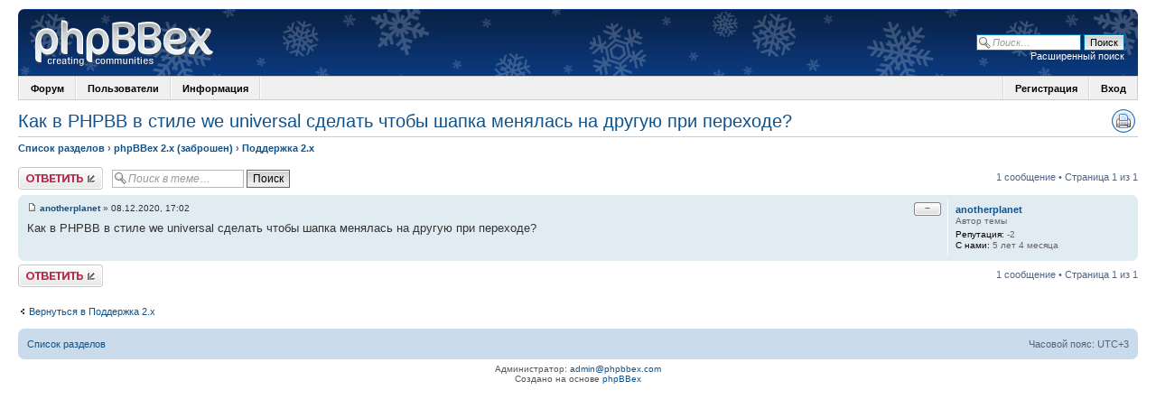

--- FILE ---
content_type: text/html; charset=UTF-8
request_url: https://phpbbex.com/forum/viewtopic.php?t=3241
body_size: 3811
content:
<!DOCTYPE html>
<html lang="ru">
<head>
<meta charset="UTF-8" />
<meta name="keywords" content="phpbb, phpbbex" />
<meta name="description" content="Расширенная версия phpBB" />

<title>Как в PHPBB в стиле we universal сделать чтобы шапка менялась на другую при переходе? - Поддержка 2.x - phpBBex</title>
<link rel="canonical" href="https://phpbbex.com/forum/viewtopic.php?t=3241" /><link rel="alternate" type="application/atom+xml" title="Новые сообщения" href="https://phpbbex.com/forum/feed.php" /><link rel="alternate" type="application/atom+xml" title="Новые темы" href="https://phpbbex.com/forum/feed.php?mode=topics" /><link rel="alternate" type="application/atom+xml" title="Раздел - Поддержка 2.x" href="https://phpbbex.com/forum/feed.php?f=16" /><link rel="alternate" type="application/atom+xml" title="Тема - Как в PHPBB в стиле we universal сделать чтобы шапка менялась на другую при переходе?" href="https://phpbbex.com/forum/feed.php?f=16&amp;t=3241" />

<link href="./styles/prosilver/theme/print.css" rel="stylesheet" media="print" title="printonly" />
<link href="./style.php?id=1&amp;lang=ru&amp;mtime=1769257529" rel="stylesheet" media="screen" />

<style media="screen">
#wrap { min-width: 875px; max-width: 1280px; }
</style>

<script src="./styles/prosilver/js/jquery.js"></script>
<script src="./styles/prosilver/js/common.js"></script>
<script>
	var lang = {};
	lang.jump_page = 'Введите номер страницы';
	var on_page = '1';
	var per_page = '';
	var base_url = '';

	function find_username(url)
	{
		popup(url, 760, 570, '_usersearch');
		return false;
	}
</script>


</head>

<body id="phpbb" class="section-viewtopic style-new-year style-rounded-corners">
<div id="wrap">
	<a id="top" accesskey="t"></a>
	<div id="back-to-top" title="Наверх" class="on-left"></div>

	<div id="page-header">
		<div class="headerbar">
			<div class="inner">

			<div id="site-description">
				<a href="./index.php" title="phpBBex - Расширенная версия phpBB" id="logo"><img src="./styles/prosilver/imageset/site_logo.png" width="224" height="67" alt="" title="" /></a>
			</div>

		
			<div id="search-box" style="margin-top: 23px;">
				<form action="./search.php" method="get" id="search">
				<fieldset>
					<input name="keywords" type="text" maxlength="128" title="Ключевые слова" class="inputbox search" placeholder="Поиск…" value="" />
					<input class="button2" value="Поиск" type="submit" /><br />
					<a href="./search.php" title="Параметры расширенного поиска">Расширенный поиск</a>
				</fieldset>
				</form>
			</div>
		

			</div>
		</div>

		<ul id="main-menu">
		<li><a href="./index.php">Форум</a>
		<ul>
			<li><a rel="nofollow" style="background-position: 0 -18px;" href="./index.php">Список разделов</a></li>
			
			<li><a rel="nofollow" style="background-position: 0 -36px;" href="./search.php?search_id=active_topics">Активные темы</a></li>
			
			<li><a rel="nofollow" style="background-position: 0 -108px;" href="./search.php">Поиск по форуму</a></li>
			
		</ul>
		</li>
		
		<li><a rel="nofollow" href="./memberlist.php">Пользователи</a>
		<ul>
			<li><a rel="nofollow" style="background-position: 0 -396px;" href="./memberlist.php">Все пользователи</a></li>
			<li><a rel="nofollow" style="background-position: 0 -432px;" href="./memberlist.php?mode=active">Активные</a></li>
			<li><a rel="nofollow" style="background-position: 0 -450px;" href="./memberlist.php?mode=inactive">Неактивные</a></li>
			<li><a rel="nofollow" style="background-position: 0 -108px;" href="./memberlist.php?mode=searchuser">Поиск пользователей</a></li>
			<li class="separator"></li>
			<li><a rel="nofollow" style="background-position: 0 -378px;" href="./viewonline.php">Кто сейчас на форуме</a></li>
			<li><a rel="nofollow" style="background-position: 0 -414px;" href="./memberlist.php?mode=leaders">Наша команда</a></li>
		</ul>
		</li>
		
		<li><a href="./faq.php?mode=rules">Информация</a>
		<ul>
			<li><a style="background-position: 0 -342px;" href="./faq.php?mode=rules">Правила форума</a></li>
			<li><a style="background-position: 0 -360px;" href="./faq.php">FAQ</a></li>
			<li><a style="background-position: 0 -360px;" href="./faq.php?mode=bbcode">Помощь по BBCode</a></li>
			</ul>
		</li>
		<li style="border-right: 0; height: 25px;"></li>
		
		<li style="float: right; border-right: 0;"><a rel="nofollow" href="./ucp.php?mode=login">Вход</a></li>
		<li style="float: right;"><a rel="nofollow" href="./ucp.php?mode=register">Регистрация</a></li>
		<li style="float: right; border-left: 0; height: 25px;"></li>
		
		</ul>
	</div>

	<div id="page-body">
		
<ul class="header-icons">
	<li><a rel="nofollow" href="./viewtopic.php?t=3241&amp;view=print" title="Версия для печати" class="icon-print">Версия для печати</a></li>
</ul>


<h2><a href="./viewtopic.php?t=3241">Как в PHPBB в стиле we universal сделать чтобы шапка менялась на другую при переходе?</a></h2>
<p class="header-path"><a href="./index.php" accesskey="h">Список разделов</a>  <strong>&#8250;</strong> <a href="./viewforum.php?f=15">phpBBex 2.x (заброшен)</a> <strong>&#8250;</strong> <a href="./viewforum.php?f=16">Поддержка 2.x</a></p>


<p style="display: none">
	<strong>Описание:</strong> У вас проблемы с phpBBex 2.x и вам необходима помощь? Спрашивайте здесь!<br /><strong>Правила раздела:</strong> Одна тема — один вопрос или группа связанных вопросов. Обязательно формируйте внятный заголовок, максимально отражающий суть вопроса. Подробно описывайте проблему. Не забудьте указать версию phpBBex и какие моды установлены, по возможности добавьте скриншоты проблемы или ссылку на страницу с проблемой.<br /><strong>Модератор:</strong> <a style="color:#CC6600;" href="./memberlist.php?mode=group&amp;g=9">Поддержка</a><br />
</p>


<div class="topic-actions">

	<div class="buttons">
	
		<div class="reply-icon"><a rel="nofollow" href="./posting.php?mode=reply&amp;f=16&amp;t=3241" title="Ответить"><span></span>Ответить</a></div>
	
	</div>

	
		<div class="search-box">
			<form method="get" id="topic-search" action="./search.php">
			<fieldset>
				<input class="inputbox search tiny" type="text" name="keywords" id="search_keywords" size="20" placeholder="Поиск в теме…" />
				<input class="button2" type="submit" value="Поиск" />
				<input type="hidden" name="t" value="3241" />
<input type="hidden" name="sf" value="msgonly" />

			</fieldset>
			</form>
		</div>
	
		<div class="pagination">
			1 сообщение
			 &bull; Страница 1 из 1
		</div>
	

</div>
<div class="clear"></div>


<script>
jQuery(function($)
{
	$('li.rate-box').on('click', '.rate-minus, .rate-plus', function()
	{
		var action = $(this).hasClass('rate-minus') ? 'minus' : 'plus';
		var post_id = $(this).parents('.post').data('id');
		var $box = $(this).parents('.rate-box');
		$('.rate-value', $box).wrapInner('<span class="inline-preloader"></span>');
		$.getJSON('ajax.php', {'module': 'rating', 'action': action, 'post_id': post_id, 'token': '6ba26edc'})
		.done(function(data)
		{
			if (data.status != 'ok') return;
			
			var title = $('.rate-value', $box).attr('title');
			
			var html = '';
			html += '<span class="rate-';
			html += (data.user_rate < 0) ? 'minus-voted' : (data.user_can_minus ? 'minus' : 'no-minus');
			html += '"></span><span class="rate-value rate-';
			html += (data.post_rating > 0) ? 'positive' : ((data.post_rating < 0) ? 'negative' : 'zero');
			html += '" title="+' + data.post_rating_positive + '/−' + data.post_rating_negative + '">';
			html += (data.post_rating_positive != 0 || data.post_rating_negative != 0) ? data.post_rating : '−';
			html += '</span><span class="rate-';
			html += (data.user_rate > 0) ? 'plus-voted' : (data.user_can_plus ? 'plus' : 'no-plus');
			html += '"></span>';
			$box.html(html);
			
			$('.rate-value', $box).attr('title', title ? title : '');
			
		})
		.fail(function()
		{
			$('.rate-value', $box).text($('.rate-value span', $box).text());
		});
	});
});
</script>

	<div id="p28798" data-id="28798" class="post bg2">
		<div class="inner">

		<div class="postbody">
			
				<ul class="profile-icons">
					<li class="rate-box"><span class="rate-no-minus"></span><span class="rate-value rate-zero">−</span><span class="rate-no-plus"></span></li>
				</ul>
			
			<p class="author"><a rel="nofollow" href="./viewtopic.php?p=28798#p28798"><img src="./styles/prosilver/imageset/icon_post_target.gif" width="11" height="9" alt="Сообщение #1" title="Сообщение #1" /></a> <strong><a rel="nofollow" href="./memberlist.php?mode=viewprofile&amp;u=2971">anotherplanet</a></strong> &raquo; 08.12.2020, 17:02 </p>

			

			<div class="content">Как в PHPBB в стиле we universal сделать чтобы шапка менялась на другую при переходе?</div>
			

		</div>

		
			<dl class="postprofile" id="profile28798">
			<dt><span><a rel="nofollow" href="./memberlist.php?mode=viewprofile&amp;u=2971">anotherplanet</a></span></dt>
			<dd>Автор темы</dd>

			<dd class="fseparator"></dd>
			<dd><strong>Репутация:</strong> <span title="+2/−4">-2</span></dd><dd><strong>С нами:</strong> 5 лет 4 месяца</dd>

			</dl>
		

		</div>
	</div>
	<hr class="divider" />
	

<div class="topic-actions">
	<div class="buttons">
	
		<div class="reply-icon"><a rel="nofollow" href="./posting.php?mode=reply&amp;f=16&amp;t=3241" title="Ответить"><span></span>Ответить</a></div>
	
	</div>

	
		<div class="pagination">
			1 сообщение
			 &bull; Страница 1 из 1
		</div>
	
</div>


	<p></p><p><a href="./viewforum.php?f=16" class="left-box nav-to-left" accesskey="r">Вернуться в Поддержка 2.x</a></p>

	<br /><br />
</div>

<div id="page-footer">

	<div class="navbar">
		<div class="inner">

		<ul class="linklist">
			<li class="icon-home"><a href="./index.php">Список разделов</a></li>
			<li class="rightside">Часовой пояс: UTC+3 </li>
		</ul>

		</div>
	</div>

	<div class="copyright">Администратор: <a href="mailto:admin@phpbbex.com">admin@phpbbex.com</a><br />
Создано на основе <a rel="nofollow" href="//phpbbex.com/">phpBBex</a></div>

</div>

<div style="height: 0px; overflow: hidden; pointer-events: none; user-select: none;">
	<a id="bottom" accesskey="z"></a>
	
<span id="li_counter"></span><script>jQuery(function($) { setTimeout(function() { $('#li_counter').html('<a target="_blank" href="//liveinternet.ru/stat/'+document.location.host+'/index.html?id=5;id=8;id=7;period=week"><img width="88" height="31" src="//counter.yadro.ru/hit?t21.1;r'+escape(document.referrer)+((typeof(screen)=='undefined')?'':';s'+screen.width+'*'+screen.height+'*'+(screen.colorDepth?screen.colorDepth:screen.pixelDepth))+';'+Math.random()+'" border="0" title="Показано число просмотров за 24 часа, посетителей за 24 часа и за сегодня" /></a>'); }, 500); });</script>
</div>

</div>

</body>
</html>

--- FILE ---
content_type: text/css; charset=UTF-8
request_url: https://phpbbex.com/forum/style.php?id=1&lang=ru&mtime=1769257529
body_size: 16321
content:
/*
	phpBB3 Style Sheet
	--------------------------------------------------------------
	Style name:			prosilver (the default phpBBex style)
	Based on style:		prosilver (the default phpBB 3.0.x style)
	Original author:	Tom Beddard ( http://www.subblue.com/ )
	Modified by:		phpBB Group ( https://www.phpbb.com/ )
	Modified by:		phpBBex ( https://www.phpbbex.com/ )
	--------------------------------------------------------------
*/

/* General Markup Styles
---------------------------------------- */

* {
	/* Reset browsers default margin, padding and font sizes */
	margin: 0;
	padding: 0;
}

html {
	font-size: 100%;
	/* Always show a scrollbar for short pages - stops the jump when the scrollbar appears. non-IE browsers */
	height: 100%;
	overflow-y: scroll;
	/* Disable font boosting in mobile browsers. */
	-webkit-text-size-adjust: none;
	-moz-text-size-adjust: none;
	text-size-adjust: none;
}

body {
	/* Text-Sizing with ems: http://www.clagnut.com/blog/348/ */
	font-family: Verdana, Helvetica, Arial, sans-serif;
	color: #536482;
	background-color: #EEEEE7;
	/*font-size: 62.5%;			 This sets the default font size to be equivalent to 10px */
	font-size: 10px;
	height: 100%;
}

body.simple-body {
	background-color: #FFFFFF;
}

h1 {
	/* Forum name */
	font-family: "Trebuchet MS", Arial, Helvetica, sans-serif;
	margin-right: 200px;
	color: #FFFFFF;
	margin-top: 15px;
	font-weight: bold;
	font-size: 2em;
}

h2 {
	/* Forum header titles */
	font-family: "Trebuchet MS", Arial, Helvetica, sans-serif;
	font-weight: normal;
	color: #3f3f3f;
	font-size: 2em;
	line-height: 1.3em;
	margin: 0.5em 0 0.2em 0;
}

h3 {
	/* Sub-headers (also used as post headers, but defined later) */
	font-family: Arial, Helvetica, sans-serif;
	font-weight: bold;
	text-transform: uppercase;
	border-bottom: 1px solid #CCCCCC;
	margin-bottom: 3px;
	padding-bottom: 2px;
	font-size: 1.05em;
	color: #989898;
	margin-top: 20px;
}

h3 span.extra {
	color: #ccc;
	font-size: 0.9em;
	text-transform: lowercase;
	margin-top: 2px;
	float: right;
}

h4 {
	/* Forum and topic list titles */
	font-family: "Trebuchet MS", Verdana, Helvetica, Arial, Sans-serif;
	font-size: 1.3em;
}

p {
	line-height: 1.3em;
	font-size: 1.1em;
	margin-bottom: 1.5em;
}

ul {
	list-style-type: disc;
}

img {
	border-width: 0;
}

hr {
	/* Also see tweaks.css */
	border: 0 none #FFFFFF;
	border-top: 1px solid #CCCCCC;
	height: 1px;
	margin: 5px 0;
	display: block;
	clear: both;
}

hr.dashed {
	border-top: 1px dashed #CCCCCC;
	margin: 10px 0;
}

hr.divider {
	display: none;
}

.left {
	text-align: left;
}

.right {
	text-align: right;
}

.center {
	text-align: center;
}

.no-select {
	-webkit-user-select: none;
	-moz-user-select: none;
	-ms-user-select: none;
	user-select: none;
}

.hidden {
	display: none;
}

/* Main blocks
---------------------------------------- */
#wrap {
	padding: 0 20px;
	min-height: 100%;
	margin: 0 auto;
	background-color: #FFFFFF;
	box-shadow: 0 0 15px #CCCCCC;
	-moz-box-sizing: border-box;
	box-sizing: border-box;
}

#simple-wrap {
	padding: 6px 10px;
}

#page-body {
	margin: 4px 0;
	clear: both;
}

#page-footer {
	clear: both;
}

#page-footer h3 {
	margin-top: 20px;
}

#logo {
	float: left;
	width: auto;
	padding: 0;
}

a#logo:hover {
	text-decoration: none;
}

/* Site description and logo */
#site-description {
	float: left;
	width: 70%;
}

#site-description h1 {
	margin-right: 0;
}

#site-description h1 a {
	text-decoration: none !important;
	color: #fff !important;
}

/* Round cornered boxes and backgrounds
---------------------------------------- */
.headerbar {
	background: #ebebeb none repeat-x 0 0;
	color: #FFFFFF;
	padding: 5px 5px 0 5px;
}

body.style-rounded-corners .headerbar {
	border-radius: 7px 7px 0 0;
}

.navbar {
	background-color: #ebebeb;
	padding: 5px 10px;
}

body.style-rounded-corners .navbar {
	border-radius: 7px;
}

.forabg {
	background: #b1b1b1 none repeat-x 0 0;
	margin-bottom: 4px;
	padding: 5px;
	clear: both;
}

body.style-rounded-corners .forabg {
	border-radius: 7px;
}

.forumbg {
	background: #ebebeb none repeat-x 0 0;
	margin-bottom: 4px;
	padding: 5px;
	clear: both;
}

body.style-rounded-corners .forumbg {
	border-radius: 7px;
}

.panel {
	margin-bottom: 4px;
	padding: 5px 10px;
	background-color: #f3f3f3;
	color: #3f3f3f;
}

body.style-rounded-corners .panel {
	border-radius: 7px;
}

.post {
	padding: 5px 10px;
	margin-bottom: 4px;
	background-repeat: no-repeat;
	background-position: 100% 0;
}

body.style-rounded-corners .post {
	border-radius: 7px;
}

.post:target .content {
	color: #000000;
}

.post:target h3 a {
	color: #000000;
}

.bg1	{ background-color: #f7f7f7;}
.bg2	{ background-color: #f2f2f2; }
.bg3	{ background-color: #ebebeb; }

.rowbg {
	margin: 5px 5px 2px 5px;
}

.ucprowbg {
	background-color: #e2e2e2;
}

.fieldsbg {
	/*border: 1px #DBDEE2 solid;*/
	background-color: #eaeaea;
}

/* Horizontal lists
----------------------------------------*/
ul.linklist {
	display: block;
	margin: 0;
}

ul.linklist li {
	display: block;
	list-style-type: none;
	float: left;
	width: auto;
	margin-right: 5px;
	font-size: 1.1em;
	line-height: 2.2em;
}

ul.linklist li.rightside, p.rightside {
	float: right;
	margin-right: 0;
	margin-left: 5px;
	text-align: right;
}

ul.linklist li.leftside, p.leftside {
	float: left;
	margin-left: 0;
	margin-right: 5px;
	text-align: left;
}

/* Table styles
----------------------------------------*/
table.table1 {
	width: 100%;
}

#ucp-main table.table1 {
	padding: 2px;
}

table.table1 thead th {
	font-weight: normal;
	text-transform: uppercase;
	color: #FFFFFF;
	line-height: 1.3em;
	font-size: 1em;
	padding: 0 0 4px 3px;
	text-shadow: 2px 2px 2px #000;
}

table.table1 thead th span {
	padding-left: 7px;
}

table.table1 tbody tr {
	border: 1px solid #cfcfcf;
}

table.table1 tbody tr:hover, table.table1 tbody tr.hover {
	background-color: #f6f6f6;
	color: #000;
}

table.table1 td {
	color: #6a6a6a;
	font-size: 1.1em;
}

table.table1 tbody td {
	padding: 5px;
	border-top: 1px solid #FAFAFA;
}

table.table1 tbody th {
	padding: 5px;
	border-bottom: 1px solid #000000;
	text-align: left;
	color: #333333;
	background-color: #FFFFFF;
}

/* Specific column styles */
table.table1 .number	{ text-align: center !important; width: 1%;}
table.table1 .name		{ text-align: left; }
table.table1 .posts		{ text-align: center !important; width: 7%; }
table.table1 .joined	{ text-align: left; width: 13%; }
table.table1 .active	{ text-align: left; width: 13%; }
table.table1 .mark		{ text-align: center; width: 7%; }
table.table1 .info		{ text-align: left; width: 20%; }
table.table1 .info div	{ width: 100%; white-space: normal; overflow: hidden; }
table.table1 .autocol	{ line-height: 2em; white-space: nowrap; }
table.table1 thead .autocol { padding-left: 1em; }

table.table1 span.rank-img {
	float: right;
	width: auto;
}

table.info td {
	padding: 3px;
}

table.info tbody th {
	padding: 3px;
	text-align: right;
	vertical-align: top;
	color: #000000;
	font-weight: normal;
}

.forumbg table.table1 {
	margin: 0;
}

.forumbg-table > .inner {
	margin: 0 -1px;
}

/* Misc layout styles
---------------------------------------- */
/* column[1-2] styles are containers for two column layouts
   Also see tweaks.css */
.column1 {
	float: left;
	clear: left;
	width: 49%;
}

.column2 {
	float: right;
	clear: right;
	width: 49%;
}

/* General classes for placing floating blocks */
.left-box {
	float: left;
	width: auto;
	text-align: left;
}

.right-box {
	float: right;
	width: auto;
	text-align: right;
}

dl.details {
	/*font-family: "Lucida Grande", Verdana, Helvetica, Arial, sans-serif;*/
	font-size: 1.1em;
}

dl.details dt {
	float: left;
	clear: left;
	width: 30%;
	text-align: right;
	color: #000000;
	display: block;
}

dl.details dd {
	margin-left: 0;
	padding-left: 5px;
	margin-bottom: 5px;
	color: #828282;
	float: left;
	width: 65%;
}

/* Pagination
---------------------------------------- */
.pagination {
	height: 1%; /* IE tweak (holly hack) */
	width: auto;
	text-align: right;
	margin-top: 5px;
	float: right;
}

.pagination span.page-sep {
	display: none;
}

li.pagination {
	margin-top: 0;
}

.pagination strong, .pagination b {
	font-weight: normal;
}

.pagination span strong {
	padding: 0 2px;
	margin: 0 2px;
	font-weight: normal;
	color: #FFFFFF;
	background-color: #bfbfbf;
	border: 1px solid #bfbfbf;
	font-size: 0.9em;
}

.pagination span a, .pagination span a:visited, .pagination span a:active {
	font-weight: normal;
	text-decoration: none;
	color: #747474;
	margin: 0 2px;
	padding: 0 2px;
	background-color: #eeeeee;
	border: 1px solid #bababa;
	font-size: 0.9em;
	line-height: 1.5em;
}

.pagination span a:hover {
	border-color: #d2d2d2;
	background-color: #d2d2d2;
	color: #FFF;
	text-decoration: none;
}

.pagination img {
	vertical-align: middle;
}

/* Pagination in viewforum for multipage topics */
.row .pagination {
	display: block;
	float: right;
	width: auto;
	margin-top: 0;
	padding: 1px 0 1px 15px;
	font-size: 0.9em;
	background: none 0 50% no-repeat;
}

.row .pagination span a, li.pagination span a {
	background-color: #FFFFFF;
}

.row .pagination span a:hover, li.pagination span a:hover {
	background-color: #d2d2d2;
}

/* Miscellaneous styles
---------------------------------------- */
#forum-permissions {
	float: right;
	width: auto;
	padding-left: 5px;
	margin-left: 5px;
	margin-top: 10px;
	text-align: right;
}

.copyright {
	padding: 5px;
	text-align: center;
	color: #555555;
	line-height: 1.1em;
}

.copyright img {
	vertical-align: bottom;
}

.small {
	font-size: 0.9em !important;
}

.titlespace {
	margin-bottom: 15px;
}

.headerspace {
	margin-top: 20px;
}

.error {
	color: #bcbcbc;
	font-weight: bold;
	font-size: 1em;
}

.reported {
	background-color: #f7f7f7;
}

li.reported:hover {
	background-color: #ececec;
}

div.rules {
	background-color: #ececec;
	color: #bcbcbc;
	padding: 10px;
	margin: 10px 0;
	font-size: 1.1em;
}

body.style-rounded-corners div.rules {
	border-radius: 7px;
}

div.rules ul, div.rules ol {
	margin-left: 20px;
}

p.rules {
	background-color: #ececec;
	background-image: none;
	padding: 5px;
}

p.rules img {
	vertical-align: middle;
	padding-top: 5px;
}

p.rules a {
	vertical-align: middle;
	clear: both;
}

#top {
	position: absolute;
	top: -20px;
}

.clear, .inner::after {
	display: block;
	clear: both;
	content: '';
}

/* Hides inner text and shows preloader 10×2 pixels */
.inline-preloader {
	background: url("[data-uri]");
	display: inline-block !important;
	height: 2px;
	width: 10px;
	padding: 0px;
	vertical-align: middle;
	font: 0/0 serif;
	text-shadow: none;
	color: transparent;
}

#popup-image
{
	border: 10px solid #FFF;
}

#popup-image.preloader {
	background: url("./styles/prosilver/theme/images/preloader32x32.gif") no-repeat center center #fff;
	min-height: 32px;
	min-width: 32px;
}
/* Top menu
--------------------------------------------- */

#top-links {
	float: left;
	margin: 5px 5px 3px 5px;
}

#top-links ul {
	list-style: none;
	margin: 0px;
	padding: 0px;
	overflow: auto;
}

#top-links ul li {
	background-color: #fff;
	border-right: 1px solid #828282;
	font-size: 1.1em;
	float: left;
}

#top-links ul li:last-child {
	border-right: 0;
}

#top-links ul li a {
	margin: 0px 10px 2px 10px;
	display: block;
	text-decoration: none;
}

/* Search box
--------------------------------------------- */
#search-box {
	color: #FFFFFF;
	position: relative;
	margin: 2px 10px 2px 0px;
	display: block;
	float: right;
	text-align: right;
	white-space: nowrap; /* For Opera */
}

#search-box input[name=keywords] {
	width: 95px;
	background-color: #fff;
}

#search-box input {
	border: 1px solid #0075b0;
}

/* .button1 style defined later, just a few tweaks for the search button version */
#search-box input.button1 {
	padding: 1px 5px;
}

/* Page header
--------------------------------------------- */
#page-header {
	padding-top: 10px;
	clear: both;
}

#top-menu + #page-header {
	padding-top: 0;
}

/* Page title icons
--------------------------------------------- */
ul.header-icons
{
	margin: 0;
	list-style: none;
	float: right;
}

ul.header-icons li
{
	margin: 0 3px;
	float: right;
}

a.icon-print, a.icon-sendemail, a.icon-bookmark, a.icon-unbookmark, a.icon-bump, a.icon-subscribe, a.icon-unsubscribe, a.icon-lock, a.icon-unlock
{
	display: block;
	overflow: hidden;
	width: 26px;
	height: 26px;
	text-indent: -5000px;
	text-align: left;
	background-repeat: no-repeat;
	background-image: url("./styles/prosilver/theme/images/header_icons.png");
}

a.icon-sendemail { background-position: 0 -26px; }
a.icon-print { background-position: 0 -52px; }
a.icon-bookmark { background-position: 0 -78px; }
a.icon-unbookmark { background-position: 0 -104px; }
a.icon-subscribe { background-position: 0 -130px; }
a.icon-unsubscribe { background-position: 0 -156px; }
a.icon-bump { background-position: 0 -182px; }
a.icon-lock { background-position: 0 -208px; }
a.icon-unlock { background-position: 0 -234px; }

a.icon-vkontakte, a.icon-facebook, a.icon-twitter
{
	display: block;
	overflow: hidden;
	width: 26px;
	height: 26px;
	text-indent: -5000px;
	text-align: left;
	background-repeat: no-repeat;
	background-image: url("./styles/prosilver/theme/images/social_icons.png");
}

a.icon-facebook { background-position: 0 -26px; }
a.icon-vkontakte { background-position: 0 -52px; }
a.icon-twitter { background-position: 0 -78px; }

.header-icons .icons-divider
{
	background: #cccccc;
	width: 1px;
	height: 26px;
	display: block;
	overflow: hidden;
}

p.header-path
{
	font-weight: bold;
	border-top: 1px solid #CCCCCC;
	padding-top: 5px;
	margin-top: 0;
	margin-bottom: 1.3em;
}
#main-menu, #main-menu ul
{
	padding: 0;
	margin: 0;
	list-style: none;
	font: 11px Arial, Verdana, Helvetica, sans-serif;
	position: relative;
	z-index: 200;
}

#main-menu li { float:left; }
#main-menu li li { float:none; }

#main-menu li a
{
	display: block;
	float: left;
	white-space: nowrap;
}

#main-menu li li a { float:none; }

#main-menu li:hover {position:relative; z-index:300;}
#main-menu li:hover ul {left:0; top:24px;}

#main-menu ul {position:absolute; left:-9999px; top:-9999px;}

/* show next level */
#main-menu li:hover li:hover > ul
{left:0px; margin-left:100%; top:-1px;}

/* keep further levels hidden */
#main-menu li:hover > ul ul
{position:absolute; left:-9999px; top:-9999px; /*width:auto;*/}

/* container */
#main-menu
{
	height:25px;
	border: 1px solid #ccc;
	background-color: #f0f0f0;
	font-weight: bold;
}

#main-menu li
{
	border-left: 1px solid #ffffff;
	border-right: 1px solid #d8d8d8;
}

#main-menu li li { border: 0; }


/* first level links */
#main-menu li a
{
	margin: 1px 1px 1px 0;
	border: 1px solid transparent;
	padding: 0px 10px 0 11px;
	height: 21px;
	line-height: 22px;
}

/* second level links */
#main-menu li li a
{
	margin: 1px;
	height: 18px;
	line-height: 18px;
	padding: 0 10px 0 25px;
}

/* Nested menus */
#main-menu ul
{
	border: 1px solid #ccc;
	background: #f6f6f6 url("[data-uri]") repeat-y left;
}

#main-menu li > a
{
	background: none;
	border-color: transparent;
	text-decoration:none;
	color:#000;
}

#main-menu li:hover > a
{
	border-color: #4282b5;
	background-color: #f7f7ff;
	text-decoration:none;
	color: #000;
}

#main-menu li:hover li > a
{
	background-image: url("./styles/prosilver/theme/images/menu_icons.png");
	background-repeat: no-repeat;
}

#main-menu ul li.separator
{
	height: 1px;
	background: #dde1e6;
	line-height: 1px;
	font-size: 1px;
}

#main-menu ul li span.arrow
{
	float: right;
	width: 4px;
	height: 18px;
	background: transparent url("[data-uri]") no-repeat right 50%;
}

#main-menu li ul
{
	min-width: 155px;
}
/* Link Styles
---------------------------------------- */

a { cursor: pointer; color: #105289; text-decoration: none; }
a:visited { color: #105289; text-decoration: none; }
a:hover { color: #D31141; text-decoration: underline; }
a:active { color: #368AD2; text-decoration: none; }

/* Coloured usernames */
.username-coloured {
	font-weight: bold;
	display: inline !important;
	padding: 0 !important;
}

/* Links on gradient backgrounds */
#search-box a, .navbg a, .forumbg .header a, .forabg .header a, th a {
	color: #FFFFFF;
	text-decoration: none;
}

#search-box a:visited, .navbg a:visited, .forumbg .header a:visited, .forabg .header a:visited, th a:visited {
	color: #FFFFFF;
	text-decoration: none;
}

#search-box a:hover, .navbg a:hover, .forumbg .header a:hover, .forabg .header a:hover, th a:hover {
	color: #A8D8FF;
	text-decoration: underline;
}

#search-box a:active, .navbg a:active, .forumbg .header a:active, .forabg .header a:active, th a:active {
	color: #C8E6FF;
	text-decoration: none;
}

/* Links for forum/topic lists */
a.forumtitle {
	font-family: "Trebuchet MS", Helvetica, Arial, Sans-serif;
	font-size: 1.2em;
	font-weight: bold;
	color: #105289;
	text-decoration: none;
}

/* a.forumtitle:visited { color: #105289; } */

a.forumtitle:hover {
	color: #BC2A4D;
	text-decoration: underline;
}

a.forumtitle:active {
	color: #105289;
}

a.topictitle {
	font-family: "Trebuchet MS", Helvetica, Arial, Sans-serif;
	font-size: 1.2em;
	font-weight: bold;
	color: #105289;
	text-decoration: none;
}

/* a.topictitle:visited { color: #368AD2; } */

a.topictitle:hover {
	color: #BC2A4D;
	text-decoration: underline;
}

a.topictitle:active {
	color: #105289;
}

/* Post body links */
.postlink {
	text-decoration: underline !important;
	color: #368AD2;
}

.postlink:visited {
	color: #5D8FBD;
}

.postlink:active {
	color: #368AD2;
}

.postlink:hover {
	background-color: #D0E4F6;
	text-decoration: underline !important;
	color: #0D4473;
}

.signature a, .signature a:visited, .signature a:hover, .signature a:active {
	border: none;
	text-decoration: underline;
	background-color: transparent;
}

/* Profile links */
.postprofile a, .postprofile a:visited, .postprofile dt.author a {
	font-weight: bold;
	color: #105289;
	text-decoration: none;
}

.postprofile a:hover, .postprofile dt.author a:hover {
	text-decoration: underline;
	color: #D31141;
}

/* CSS spec requires a:link, a:visited, a:hover and a:active rules to be specified in this order. */
/* See http://www.phpbb.com/bugs/phpbb3/59685 */
.postprofile a:active {
	font-weight: bold;
	color: #105289;
	text-decoration: none;
}


/* Profile searchresults */
.search .postprofile a {
	color: #105289;
	text-decoration: none;
	font-weight: normal;
}

.search .postprofile a:hover {
	color: #D31141;
	text-decoration: underline;
}


/* Arrow links */
a.nav-to-up {
	background: url("[data-uri]") no-repeat left center;
	padding-left: 10px;
}

a.nav-to-up:hover {
	background-position: left top;
}

a.nav-to-down {
	background: url("[data-uri]") no-repeat right center;
	padding-right: 10px;
}

a.nav-to-down:hover {
	background-position: right bottom;
}

a.nav-to-left {
	background: url("[data-uri]") no-repeat left 3px center;
	padding-left: 12px;
}

a.nav-to-left:hover {
	background-position: left center;
}

a.nav-to-right {
	background: url("[data-uri]") no-repeat right 3px center;
	padding-right: 12px;
}

a.nav-to-right:hover {
	background-position: right center;
}

/* invisible skip link, used for accessibility  */
.skiplink {
	position: absolute;
	left: -999px;
	width: 990px;
}

/* Feed icon in forumlist_body.html */
a.feed-icon-forum {
	float: right;
	margin: 3px;
}
/* Content Styles
---------------------------------------- */

ul.topiclist {
	display: block;
	list-style-type: none;
	margin: 0;
}

ul.forums {
	background: #f9f9f9 none repeat-x 0 0;
}

ul.topiclist li {
	display: block;
	list-style-type: none;
	color: #777777;
	margin: 0;
}

ul.topiclist dl {
	position: relative;
}

ul.topiclist li.row dl {
	padding: 2px 0;
}

ul.topiclist dt {
	display: block;
	float: left;
	width: 52%;
	font-size: 1.1em;
	padding-left: 5px;
	padding-right: 5px;
}

ul.topiclist dd {
	display: block;
	float: left;
	border-left: 1px solid #FFFFFF;
	padding: 4px 0;
}

ul.topiclist dfn {
	/* Labels for post/view counts */
	position: absolute;
	left: -999px;
	width: 990px;
}

ul.topiclist li.row dt a.subforum {
	background-image: none;
	background-position: 0 50%;
	background-repeat: no-repeat;
	position: relative;
	white-space: nowrap;
	padding: 0 0 0 12px;
}

.forum-image {
	float: left;
	padding-top: 5px;
	margin-right: 5px;
}

li.row {
	border-top: 1px solid #FFFFFF;
	border-bottom: 1px solid #8f8f8f;
}

li.row strong {
	font-weight: normal;
	color: #000000;
}

li.row:hover {
	background-color: #f6f6f6;
}

li.row:hover dd {
	/*border-left-color: #CCCCCC;*/
}

li.header dt, li.header dd {
	line-height: 1em;
	border-left-width: 0;
	margin: 2px 0 4px 0;
	color: #FFFFFF;
	padding-top: 2px;
	padding-bottom: 2px;
	font-size: 1em;
	font-family: Arial, Helvetica, sans-serif;
	text-transform: uppercase;
	text-shadow: 2px 2px 2px #000000;
}

li.header dt {
	font-weight: bold;
}

li.header dd {
	margin-left: 1px;
}

li.header dl.icon {
	min-height: 0;
}

li.header dl.icon dt {
	/* Tweak for headers alignment when folder icon used */
	padding-left: 0;
	padding-right: 50px;
}

/* Forum list column styles */
dl.icon {
	min-height: 35px;
	background-position: 10px 50%;		/* Position of folder icon */
	background-repeat: no-repeat;
}

dl.icon dt {
	padding-left: 45px;					/* Space for folder icon */
	background-repeat: no-repeat;
	background-position: 5px 95%;		/* Position of topic icon */
}

dd.posts, dd.topics, dd.views {
	width: 8%;
	text-align: center;
	line-height: 2.2em;
	font-size: 1.2em;
}

/* List in forum description */
dl.icon dt ol,
dl.icon dt ul {
	list-style-position: inside;
	margin-left: 1em;
}

dl.icon dt li {
	display: list-item;
	list-style-type: inherit;
}

dd.lastpost {
	width: 25%;
	font-size: 1.1em;
}

dd.redirect {
	font-size: 1.1em;
	line-height: 2.5em;
}

dd.moderation {
	font-size: 1.1em;
}

dd.lastpost span, ul.topiclist dd.searchby span, ul.topiclist dd.info span, ul.topiclist dd.time span, dd.redirect span, dd.moderation span {
	display: block;
	padding-left: 5px;
}

dd.time {
	width: auto;
	line-height: 200%;
	font-size: 1.1em;
}

dd.extra {
	width: 12%;
	line-height: 200%;
	text-align: center;
	font-size: 1.1em;
}

dd.mark {
	float: right !important;
	width: 9%;
	text-align: center;
	line-height: 200%;
	font-size: 1.2em;
}

dd.info {
	width: 30%;
}

dd.option {
	width: 15%;
	line-height: 200%;
	text-align: center;
	font-size: 1.1em;
}

dd.searchby {
	width: 47%;
	font-size: 1.1em;
	line-height: 1em;
}

ul.topiclist dd.searchextra {
	margin-left: 5px;
	padding: 0.2em 0;
	font-size: 1.1em;
	color: #333333;
	border-left: none;
	clear: both;
	width: 98%;
	overflow: hidden;
}

/* Container for post/reply buttons and pagination */
.topic-actions {
	margin-bottom: 3px;
	font-size: 1.1em;
	height: 28px;
	min-height: 28px;
}
div[class].topic-actions {
	height: auto;
}

/* Post body styles
----------------------------------------*/
.postbody {
	padding: 0;
	line-height: 1.48em;
	color: #333333;
	width: 79%;
	width: calc(100% - 208px);
	float: left;
	clear: both;
}

.postbody .ignore {
	font-size: 1.1em;
}

.postbody h3.first {
	/* The first post on the page uses this */
	/*font-size: 1.7em;*/
}

.postbody h3 {
	/* Postbody requires a different h3 format - so change it here */
	font-size: 1.5em;
	padding: 2px 0 0 0;
	margin: 0 0 0.3em 0 !important;
	text-transform: none;
	border: none;
	font-family: "Trebuchet MS", Verdana, Helvetica, Arial, sans-serif;
	line-height: 125%;
}

.postbody h3 img {
	/* Also see tweaks.css */
	vertical-align: bottom;
}

.postbody .content {
	font-size: 1.3em;
}

.postbody .content img, .postbody .signature img {
	max-width: 100%;
	vertical-align: middle;
}

/* Topic review panel
----------------------------------------*/
#review {
	margin-top: 2em;
}

#topicreview {
	padding-right: 5px;
	overflow: auto;
	height: 300px;
}

#topicreview .postbody, #postreview .postbody {
	width: auto;
	float: none;
	margin: 0;
	height: auto;
}

#topicreview .post {
	height: auto;
}

#topicreview h2 {
	border-bottom-width: 0;
}

.post-ignore .postbody {
	display: none;
}

/* Content container styles
----------------------------------------*/
.content {
	min-height: 3em;
	overflow: hidden;
	line-height: 1.4em;
	font-family: "Lucida Grande", "Trebuchet MS", Verdana, Helvetica, Arial, sans-serif;
	font-size: 1em;
	color: #333333;
	padding-bottom: 1px;
}

.content h2, .panel h2 {
	font-weight: normal;
	color: #989898;
	border-bottom: 1px solid #CCCCCC;
	font-size: 1.6em;
	margin-top: 0.5em;
	margin-bottom: 0.5em;
	padding-bottom: 0.5em;
}

.panel h3 {
	margin: 0.5em 0;
}

.panel p {
	font-size: 1.2em;
	margin-bottom: 1em;
	line-height: 1.4em;
}

.content p {
	font-family: "Lucida Grande", "Trebuchet MS", Verdana, Helvetica, Arial, sans-serif;
	font-size: 1.2em;
	margin-bottom: 1em;
	line-height: 1.4em;
}

dl.faq {
	font-family: "Lucida Grande", "Trebuchet MS", Verdana, Helvetica, Arial, sans-serif;
	font-size: 1.2em;
	margin-top: 1em;
	margin-bottom: 1em;
	line-height: 1.4em;
}

dl.faq dt {
	font-weight: bold;
	color: #333333;
}

.content dl.faq {
	font-size: 1.3em;
	margin: 1em;
}

.content li {
	list-style-type: inherit;
}

.content ul, .content ol {
	margin-left: 2em;
}

.posthilit {
	background-color: #f3f3f3;
	color: #BCBCBC;
	padding: 0 2px 1px 2px;
}

.announce, .unreadpost {
	/* Highlight the announcements & unread posts box */
	border-left-color: #BCBCBC;
	border-right-color: #BCBCBC;
}

/* Post author */
p.author {
	margin: 0.4em 15em 0.2em 0;
	padding: 0 0 5px 0;
	font-family: Verdana, Helvetica, Arial, sans-serif;
	font-size: 1em;
	line-height: 1.2em;
}

/* Post signature */
.signature {
	margin-top: 0.4em;
	padding: 0.4em 0;
	font-size: 1em;
	border-top: 1px solid #CCCCCC;
	clear: left;
	line-height: 140%;
	overflow: hidden;
	width: 100%;
}

dd .signature {
	margin: 0;
	padding: 0;
	clear: none;
	border: none;
}

.signature li {
	list-style-type: inherit;
}

.signature ul, .signature ol {
	margin-bottom: 1em;
	margin-left: 3em;
}

/* Post noticies */
.notice {
	font-family: "Lucida Grande", Verdana, Helvetica, Arial, sans-serif;
	width: auto;
	margin-top: 1.5em;
	padding-top: 0.2em;
	font-size: 1em;
	border-top: 1px dashed #CCCCCC;
	clear: left;
	line-height: 130%;
}

/* Jump to post link for now */
ul.searchresults {
	list-style: none;
	text-align: right;
	clear: both;
}

/* BB Code styles
----------------------------------------*/
/* Quote block */
blockquote {
	background: #ebebeb none 6px 8px no-repeat;
	border: 1px solid #dbdbdb;
	font-size: 0.95em;
	margin: 0.5em 1px 0 25px;
	overflow: hidden;
	padding: 5px;
}

blockquote blockquote {
	/* Nested quotes */
	background-color: #bababa;
	font-size: 1em;
	margin: 0.5em 1px 0 15px;
}

blockquote blockquote blockquote {
	/* Nested quotes */
	background-color: #e4e4e4;
}

blockquote cite {
	/* Username/source of quoter */
	font-style: normal;
	font-weight: bold;
	margin-left: 20px;
	display: block;
	font-size: 0.9em;
}

blockquote cite cite {
	font-size: 1em;
}

blockquote.uncited {
	padding-top: 25px;
}

/* [tt], [code] */
code
{
	font: 0.9em "Courier New", monospace;
	color: #2E8B57;
	background-color: #FAFAFA;
	padding: 0px 2px;
	border: 1px solid #C9D2D8;
	margin: 0;
}

/* Code block */
dl.codebox {
	margin: 0.25em 0;
	padding: 3px;
	background-color: #FFFFFF;
	border: 1px solid #C9D2D8;
	font-size: 1em;
}

dl.codebox dt {
	text-transform: uppercase;
	border-bottom: 1px solid #C9D2D8;
	margin-bottom: 3px;
	font-size: 0.8em;
	font-weight: bold;
	display: block;
}

blockquote dl.codebox {
	margin-left: 0;
}

dl.codebox code {
	overflow: auto;
	display: block;
	height: auto;
	max-height: 200px;
	white-space: pre;
	background-color: #FFFFFF;
	line-height: 1.3em;
	padding: 0;
	border: 0;
	margin: 0;
}

.syntaxbg		{ color: #FFFFFF; }
.syntaxcomment	{ color: #FF8000; }
.syntaxdefault	{ color: #0000BB; }
.syntaxhtml		{ color: #000000; }
.syntaxkeyword	{ color: #007700; }
.syntaxstring	{ color: #DD0000; }

/* Spoiler block */
dl.spoilerbox
{
	margin: 0.25em 0;
	padding: 3px;
	background-color: #FFFFFF;
	border: 1px solid #d8d8d8;
	font-size: 1em;
}

dl.spoilerbox > dt
{
	background: url('[data-uri]') no-repeat 4px 4px;
	padding: 4px 5px 4px 18px;
	font-size: 0.9em;
	line-height: 0.9em;
	display: block;
	cursor: pointer;
	color: #105289;
	width: auto;
}

dl.spoilerbox > dt:hover
{
	color: #D31141;
	text-decoration: underline;
}

dl.spoilerbox > dd
{
	margin-top: 3px;
	border-top: 1px solid #CCCCCC;
	padding: 3px 3px 0 3px;
	display: none;
}

dl.spoilerbox.spoilerbox-on > dt
{
	background-image: url('[data-uri]');
}

dl.spoilerbox.spoilerbox-on > dd
{
	display: block;
}

/* Attachments
----------------------------------------*/
.attachbox {
	float: left;
	width: auto;
	max-width: 100%;
	margin: 5px 5px 5px 0;
	padding: 6px;
	background-color: #FFFFFF;
	border: 1px dashed #d8d8d8;
	clear: left;
}

.pm-message .attachbox {
	background-color: #f3f3f3;
}

.attachbox dt {
	font-family: Arial, Helvetica, sans-serif;
	text-transform: uppercase;
}

.attachbox dd {
	margin-top: 4px;
	padding-top: 4px;
	clear: left;
	border-top: 1px solid #d8d8d8;
}

.attachbox dd dd {
	border: none;
}

.attachbox p {
	line-height: 110%;
	color: #666666;
	font-weight: normal;
	clear: left;
}

.attachbox p.stats
{
	line-height: 110%;
	color: #666666;
	font-weight: normal;
	clear: left;
}

.attach-image {
	margin: 3px 0;
	width: 100%;
}

.attachbox .attach-image {
	max-height: 400px;
	overflow: auto;
}

.attach-image img {
	border: 1px solid #999999;
/*	cursor: move; */
	cursor: default;
}

/* Inline image thumbnails */
div.inline-attachment {
	display: inline-block;
}

div.inline-attachment dl.thumbnail, div.inline-attachment dl.file {
	display: block;
	line-height: 1em;
}

div.inline-attachment p {
	font-size: 100%;
}

div.inline-attachment .hide-in-inline {
	display: none;
}

dl.file {
	font-family: Verdana, Arial, Helvetica, sans-serif;
	display: block;
}

dl.file dt {
	text-transform: none;
	margin: 0;
	padding: 0;
	font-family: Verdana, Arial, Helvetica, sans-serif;
}

.attachbox dl.file a {
	font-weight: bold;
}

dl.file dt.attach-file {
	background: url("./styles/prosilver/imageset/icon_topic_attach.gif") no-repeat 0px 3px;
	padding-left: 8px;
}

dl.file dt.attach-file-with-icon img {
	vertical-align: middle;
}

dl.file dd {
	color: #666666;
	margin: 0;
	padding: 0;
}

dl.thumbnail img {
	padding: 3px;
	border: 1px solid #666666;
	background-color: #FFF;
}

dl.thumbnail dd {
	color: #666666;
	font-style: italic;
	font-family: Verdana, Arial, Helvetica, sans-serif;
}

.attachbox dl.thumbnail dd {
	font-size: 100%;
}

dl.thumbnail dt a:hover {
	background-color: #EEEEEE;
}

dl.thumbnail dt a:hover img {
	border: 1px solid #d2d2d2;
}

/* Post poll styles
----------------------------------------*/
fieldset.polls {
	font-family: "Trebuchet MS", Verdana, Helvetica, Arial, sans-serif;
}

fieldset.polls dl {
	margin-top: 5px;
	border-top: 1px solid #e2e2e2;
	padding: 5px 0 0 0;
	line-height: 120%;
	color: #666666;
}

fieldset.polls dl.voted {
	font-weight: bold;
	color: #000000;
}

fieldset.polls dt {
	text-align: left;
	float: left;
	display: block;
	width: 30%;
	border-right: none;
	padding: 0;
	margin: 0;
	font-size: 1.1em;
}

fieldset.polls dd {
	float: left;
	width: 10%;
	border-left: none;
	padding: 0 5px;
	margin-left: 0;
	font-size: 1.1em;
}

fieldset.polls dd.resultbar {
	width: 50%;
}

fieldset.polls dd input {
	margin: 2px 0;
}

fieldset.polls dd div {
	text-align: right;
	font-family: Arial, Helvetica, sans-serif;
	color: #FFFFFF;
	font-weight: bold;
	padding: 0 2px;
	overflow: visible;
	min-width: 2%;
}

.pollbar1 {
	background-color: #aaaaaa;
	border-bottom: 1px solid #747474;
	border-right: 1px solid #747474;
}

.pollbar2 {
	background-color: #bebebe;
	border-bottom: 1px solid #8c8c8c;
	border-right: 1px solid #8c8c8c;
}

.pollbar3 {
	background-color: #D1D1D1;
	border-bottom: 1px solid #aaaaaa;
	border-right: 1px solid #aaaaaa;
}

.pollbar4 {
	background-color: #e4e4e4;
	border-bottom: 1px solid #bebebe;
	border-right: 1px solid #bebebe;
}

.pollbar5 {
	background-color: #f8f8f8;
	border-bottom: 1px solid #D1D1D1;
	border-right: 1px solid #D1D1D1;
}

/* Poster profile block
----------------------------------------*/
.postprofile {
	/* Also see tweaks.css */
	margin: 0;
	padding: 5px 0;
	min-height: 40px;
	color: #666666;
	border-left: 1px solid #FFFFFF;
	width: 20%;
	width: calc(200px);
	float: right;
	display: inline;
	position: relative;
}
.pm .postprofile {
	border-left: 1px solid #DDDDDD;
}

.postprofile dd, .postprofile dt {
	line-height: 1.2em;
	margin-left: 8px;
}

.postprofile dt span {
	font-size: 1.1em;
	font-weight: bold;
}

.postprofile dd.avatar {
	margin-top: 2px;
}

.postprofile dd.wcards {
	margin-top: 1px;
}

.postprofile dd.fseparator {
	height: 3px;
}

.postprofile strong {
	font-weight: normal;
	color: #000000;
}

.postprofile img
{
	max-width: 100%;
}

.online {
	background-image: none;
	background-position: 100% 0;
	background-repeat: no-repeat;
}

/* pm list in compose message if mass pm is enabled */
dl.pmlist dt {
	width: 60% !important;
}

dl.pmlist dt textarea {
	width: 95%;
}

dl.pmlist dd {
	margin-left: 61% !important;
	margin-bottom: 2px;
}

/* Profiles on left
---------------------------------------- */
body.style-mp-on-left .attachbox {
	clear: right;
}

body.style-mp-on-left .postbody {
	float: right;
}

body.style-mp-on-left .postprofile {
	border-right: 1px solid #FFFFFF;
	border-left: 0;
	float: left;
}

body.style-mp-on-left .pm .postprofile
{
	border-right: 1px solid #DDDDDD;
	border-left: 0;
}

body.style-mp-on-left .postprofile dd, body.style-mp-on-left .postprofile dt {
	margin-left: 0;
}

/* New online span
---------------------------------------- */
.postprofile span.online {
	position: absolute;
	top: -5px;
	right: -10px;
	width: 60px;
	height: 60px;
	text-indent: 100%;
	white-space: nowrap;
	overflow: hidden;
}

body.style-mp-on-left .postprofile span.online {
	right: 0;
}

/* Warnings and remarks
---------------------------------------- */
.postbody div.warning {
	background: url("./styles/prosilver/theme/images/card_warning.gif") 8px center no-repeat;
}

.postbody div.remark {
	background: url("./styles/prosilver/theme/images/card_remark.gif") 8px center no-repeat;
}

.postbody div.ban {
	background: url("./styles/prosilver/theme/images/card_ban.gif") 8px center no-repeat;
}

.postbody div.warning, div.postbody div.ban, div.postbody div.remark {
	margin: 3px 0;
	padding: 2px 8px 3px 26px;
	font-size: 1.1em;
	line-height: 1.1em;
	clear: both;
}

.postbody div.warning, div.postbody div.ban {
	background-color: #ECD5D8;
	color: #BC2A4D;
	border: 1px solid #db8180;
}

div.postbody div.remark {
	background-color: #ffffff;
	color: #000000;
	border: 1px solid #aaaaaa;
}

.postbody div.warning .date, .postbody div.ban .date, .postbody div.remark .date {
	float: right;
}

/* Style Sheet Tweaks

From the phpBB's tweaks.css
-------------------------------------------------*/

.clearfix, #tabs, #minitabs, fieldset dl, ul.topiclist dl, dl.polls {
	height: 1%;
	overflow: hidden;
}

ul.linklist {
	height: 4%;
	overflow: hidden;
}
/* Button Styles
---------------------------------------- */

/* Rollover buttons
   Based on: http://wellstyled.com/css-nopreload-rollovers.html
----------------------------------------*/
.buttons {
	float: left;
	width: auto;
	height: auto;
}

/* Rollover state */
.buttons div {
	float: left;
	margin: 0 5px 0 0;
	background-position: 0 100%;
}

/* Rolloff state */
.buttons div a {
	display: block;
	width: 100%;
	height: 100%;
	background-position: 0 0;
	position: relative;
	overflow: hidden;
}

/* Hide <a> text and hide off-state image when rolling over (prevents flicker in IE) */
/*.buttons div span		{ display: none; }*/
/*.buttons div a:hover	{ background-image: none; }*/
.buttons div span			{ position: absolute; width: 100%; height: 100%; cursor: pointer;}
.buttons div a:hover span	{ background-position: 0 100%; }

/* Big button images */
.reply-icon span	{ background: transparent none 0 0 no-repeat; }
.post-icon span		{ background: transparent none 0 0 no-repeat; }
.locked-icon span	{ background: transparent none 0 0 no-repeat; }
.pmreply-icon span	{ background: none 0 0 no-repeat; }
.newpm-icon span 	{ background: none 0 0 no-repeat; }
.forwardpm-icon span 	{ background: none 0 0 no-repeat; }

/* Set big button dimensions */
.buttons div.reply-icon		{ width: 94px; height: 25px; }
.buttons div.post-icon		{ width: 112px; height: 25px; }
.buttons div.locked-icon	{ width: 94px; height: 25px; }
.buttons div.pmreply-icon	{ width: 94px; height: 25px; }
.buttons div.newpm-icon		{ width: 97px; height: 25px; }
.buttons div.forwardpm-icon	{ width: 101px; height: 25px; }

/* Icon images
---------------------------------------- */
.icon-pages, .icon-search {
	background-position: 0 50%;
	background-repeat: no-repeat;
	background-image: none;
	padding: 1px 0 0 17px;
}

/* Poster profile icons
----------------------------------------*/
ul.profile-icons {
	padding-top: 6px;
	list-style: none;
}

/* Rollover state */
ul.profile-icons li {
	float: left;
	margin: 0 6px 3px 0;
	background-position: 0 100%;
}

/* Rolloff state */
ul.profile-icons li a {
	display: block;
	width: 100%;
	height: 100%;
	background-position: 0 0;
}

/* Hide <a> text and hide off-state image when rolling over (prevents flicker in IE) */
ul.profile-icons li span { display:none; }
ul.profile-icons li a:hover { background: none; }

/* Positioning of moderator icons */
.postbody ul.profile-icons {
	float: right;
	width: auto;
	padding: 0;
}

.postbody ul.profile-icons li {
	margin: 0 3px;
}

/* Profile & navigation & moderator icons */
.email-icon, .email-icon a,
.web-icon, .web-icon a,
.jabber-icon, .jabber-icon a,
.telegram-icon, .telegram-icon a,
.pm-icon, .pm-icon a,
.quote-icon, .quote-icon a,
.report-icon, .report-icon a,
.warn-icon, .warn-icon a,
.edit-icon, .edit-icon a,
.delete-icon, .delete-icon a,
.info-icon, .info-icon a {
	background: none top left no-repeat;
}

/* Set profile icon dimensions */
ul.profile-icons li.email-icon	{ width: 20px; height: 20px; }
ul.profile-icons li.web-icon	{ width: 20px; height: 20px; }
ul.profile-icons li.jabber-icon	{ width: 20px; height: 20px; }
ul.profile-icons li.telegram-icon{ width: px; height: px; }
ul.profile-icons li.pm-icon		{ width: 28px; height: 20px; }
ul.profile-icons li.quote-icon	{ width: 56px; height: 20px; }
ul.profile-icons li.report-icon	{ width: 20px; height: 20px; }
ul.profile-icons li.edit-icon	{ width: 56px; height: 20px; }
ul.profile-icons li.delete-icon	{ width: 20px; height: 20px; }
ul.profile-icons li.info-icon	{ width: 20px; height: 20px; }
ul.profile-icons li.warn-icon	{ width: 20px; height: 20px; }

/* Fix profile icon default margins */
ul.profile-icons li.edit-icon	{ margin: 0 0 0 3px; }
ul.profile-icons li.quote-icon	{ margin: 0 0 0 10px; }
ul.profile-icons li.info-icon, ul.profile-icons li.report-icon	{ margin: 0 3px 0 0; }

/* Rate post box
---------------------------------------- */
ul.profile-icons li.rate-box { margin: 3px 0 0 12px; white-space: nowrap; }
ul.profile-icons li.rate-box > span { display: inline-block; height: 15px; background-image: url("./styles/prosilver/theme/images/rate_box.png"); background-repeat: no-repeat; vertical-align: bottom; }

.rate-box .rate-minus		{ background-position: 0 0; width: 18px; cursor: pointer; }
.rate-box .rate-minus:hover	{ background-position: 0 -15px; }
.rate-box .rate-no-minus	{ background-position: 0 0; width: 3px; }
.rate-box .rate-minus-voted	{ background-position: 0 -30px; width: 18px; }

.rate-box .rate-plus		{ background-position: -74px 0; width: 18px; cursor: pointer; }
.rate-box .rate-plus:hover	{ background-position: -74px -15px; }
.rate-box .rate-no-plus		{ background-position: -89px 0; width: 3px; }
.rate-box .rate-plus-voted	{ background-position: -74px -45px; width: 18px; }

.rate-box .rate-value		{ background-position: -18px 0; padding: 0px 4px; font-weight: bold; line-height: 14px; min-width: 16px; text-align: center; }
.rate-box .rate-positive	{ color: #00b300; }
.rate-box .rate-negative	{ color: #d93300; }
.rate-box .rate-zero		{ color: #666666; }

/* Global back to top of page
---------------------------------------- */
#back-to-top
{
	display: none;
	z-index: 10;
	position: fixed;
	top: 0;
	margin: 15px;
	padding: 0;
	width: 24px;
	height: 24px;
	background: url("[data-uri]") no-repeat;
	cursor: pointer;
	opacity: 0.6;
}

#back-to-top.on-left
{
	left: 0;
}

#back-to-top.on-right
{
	right: 0;
}

#back-to-top:hover
{
	opacity: 1.0;
}

#back-to-top.tower:hover
{
	background-color: rgba(255, 255, 255, 0.6);
}

#back-to-top.tower
{
	margin: 0;
	padding: 15px;
	background-position: center 15px;
	height: auto;
	bottom: 0px;
}
/* Control Panel Styles
---------------------------------------- */


/* Main CP box
----------------------------------------*/
#cp-menu {
	float:left;
	width: 19%;
	margin-top: 1em;
	margin-bottom: 5px;
}

#cp-main {
	float: left;
	width: 81%;
}

#cp-main .content {
	padding: 0;
}

#cp-main h3, #cp-main hr, #cp-menu hr {
	border-color: #bfbfbf;
}

#cp-main .panel p {
	font-size: 1.1em;
}

#cp-main .panel ol {
	margin-left: 2em;
	font-size: 1.1em;
}

#cp-main .panel li.row {
	border-bottom: 1px solid #cbcbcb;
	border-top: 1px solid #F9F9F9;
}

ul.cplist {
	margin-bottom: 5px;
	border-top: 1px solid #cbcbcb;
}

#cp-main .panel li.header dd, #cp-main .panel li.header dt {
	color: #000000;
	margin-bottom: 2px;
	text-shadow: none;
}

#cp-main table.table1 {
	margin-bottom: 1em;
}

#cp-main table.table1 thead th {
	color: #333333;
	font-weight: bold;
	border-bottom: 1px solid #333333;
	padding: 5px;
	text-shadow: none;
}

#cp-main table.table1 tbody th {
	font-style: italic;
	background-color: transparent !important;
	border-bottom: none;
}

#cp-main .pagination {
	float: right;
	width: auto;
	padding-top: 1px;
}

#cp-main .postbody p {
	font-size: 1.1em;
}

#cp-main .pm-message {
	border: 1px solid #e2e2e2;
	margin: 10px 0;
	background-color: #FFFFFF;
	width: auto;
	float: none;
}

.pm-message h2 {
	padding-bottom: 5px;
}

#cp-main .postbody h3, #cp-main .box2 h3 {
	margin-top: 0;
}

#cp-main .buttons {
	margin-left: 0;
}

#cp-main ul.linklist {
	margin: 0;
}

/* MCP Specific tweaks */
.mcp-main .postbody {
	width: 100%;
}

.tabs-container h2 {
	float: left;
	margin-bottom: 0px;
}

.tabs-container #minitabs {
	float: right;
	margin-top: 19px;
}

.tabs-container::after {
	display: block;
	clear: both;
	content: '';
}

/* CP tabbed menu
----------------------------------------*/
#tabs {
	line-height: normal;
	margin: 20px 0 -1px 7px;
	min-width: 570px;
}

#tabs ul {
	margin:0;
	padding: 0;
	list-style: none;
}

#tabs li {
	display: inline;
	margin: 0;
	padding: 0;
	font-size: 1em;
	font-weight: bold;
}

#tabs a {
	float: left;
	background: none no-repeat 0% -35px;
	margin: 0 1px 0 0;
	padding: 0 0 0 5px;
	text-decoration: none;
	position: relative;
	cursor: pointer;
}

#tabs a span {
	float: left;
	display: block;
	background: none no-repeat 100% -35px;
	padding: 6px 10px 6px 5px;
	color: #828282;
	white-space: nowrap;
}

#tabs a:hover span {
	color: #bcbcbc;
}

#tabs .activetab a {
	background-position: 0 0;
	border-bottom: 1px solid #ebebeb;
}

#tabs .activetab a span {
	background-position: 100% 0;
	padding-bottom: 7px;
	color: #333333;
}

#tabs a:hover {
	background-position: 0 -70px;
}

#tabs a:hover span {
	background-position:100% -70px;
}

#tabs .activetab a:hover {
	background-position: 0 0;
}

#tabs .activetab a:hover span {
	color: #000000;
	background-position: 100% 0;
}

/* Mini tabbed menu used in MCP
----------------------------------------*/
#minitabs {
	line-height: normal;
	margin: -20px 7px 0 0;
	white-space: nowrap;
}

#minitabs ul {
	margin:0;
	padding: 0;
	list-style: none;
}

#minitabs li {
	display: block;
	float: right;
	padding: 0 10px 4px 10px;
	font-size: 1em;
	font-weight: bold;
	background-color: #f2f2f2;
	margin-left: 2px;
}

#minitabs a {
}

#minitabs a:hover {
	text-decoration: none;
}

#minitabs li.activetab {
	background-color: #F9F9F9;
}

#minitabs li.activetab a, #minitabs li.activetab a:hover {
	color: #333333;
}

/* UCP navigation menu
----------------------------------------*/
/* Container for sub-navigation list */
#navigation {
	width: 100%;
	padding-top: 36px;
}

#navigation ul {
	list-style:none;
}

/* Default list state */
#navigation li {
	margin: 1px 0;
	padding: 0;
	font-weight: bold;
	display: inline;
}

/* Link styles for the sub-section links */
#navigation a {
	display: block;
	padding: 5px;
	margin: 1px 0;
	text-decoration: none;
	font-weight: bold;
	color: #333;
	background: #cfcfcf none repeat-y 100% 0;
}

#navigation a:hover {
	text-decoration: none;
	background-color: #c6c6c6;
	color: #bcbcbc;
	background-image: none;
}

#navigation #active-subsection a {
	display: block;
	color: #d3d3d3;
	background-color: #F9F9F9;
	background-image: none;
}

#navigation #active-subsection a:hover {
	color: #d3d3d3;
}

/* Preferences pane layout
----------------------------------------*/
#cp-main h2 {
	border-bottom: none;
	padding: 0;
	margin-left: 10px;
	color: #333333;
}

#cp-main .panel {
	background-color: #F9F9F9;
}

#cp-main .pm {
	background-color: #FFFFFF;
}

/* Friends list */
.cp-mini {
	background-color: #f9f9f9;
	padding: 10px;
	margin: 10px 15px 10px 5px;
	max-height: 200px;
	overflow-y: auto;
}

body.style-rounded-corners .cp-mini {
	border-radius: 7px;
}

dl.mini dt {
	font-weight: bold;
	color: #676767;
}

dl.mini dd {
	padding-top: 4px;
}

.friend-online {
	font-weight: bold;
}

.friend-offline {
	font-style: italic;
}

/* PM Styles
----------------------------------------*/
#pm-menu {
	line-height: 2.5em;
}

/* PM panel adjustments */
.reply-all {
	font-size: 11px;
	padding-top: 5px;
}

/* PM Message history */
.current {
	color: #999999;
}

/* Defined rules list for PM options */
ol.def-rules {
	padding-left: 0;
}

ol.def-rules li {
	line-height: 180%;
	padding: 1px;
}

/* PM marking colours */
.pmlist li.bg1 {
	padding: 0 3px;
}

.pmlist li.bg2 {
	padding: 0 3px;
}

.pmlist li.pm_message_reported_colour, .pm_message_reported_colour {
	border-left-color: #bcbcbc;
	border-right-color: #bcbcbc;
}

.pmlist li.pm_marked_colour, .pm_marked_colour {
	padding: 0;
	border: solid 3px #ffffff;
	border-width: 0 3px;
}

.pmlist li.pm_replied_colour, .pm_replied_colour {
	padding: 0;
	border: solid 3px #c2c2c2;
	border-width: 0 3px;
}

.pmlist li.pm_friend_colour, .pm_friend_colour {
	padding: 0;
	border: solid 3px #bdbdbd;
	border-width: 0 3px;
}

.pmlist li.pm_foe_colour, .pm_foe_colour {
	padding: 0;
	border: solid 3px #000000;
	border-width: 0 3px;
}

.pm-legend {
	border-left-width: 10px;
	border-left-style: solid;
	border-right-width: 0;
	margin-bottom: 3px;
	padding-left: 3px;
}

/* Avatar gallery */
#gallery label {
	position: relative;
	float: left;
	margin: 10px;
	padding: 5px;
	width: auto;
	background: #FFFFFF;
	border: 1px solid #CCC;
	text-align: center;
}

#gallery label:hover {
	background-color: #EEE;
}
/* Form Styles
---------------------------------------- */

/* General form styles
----------------------------------------*/
button, input, textarea, select {
	border-radius: 0;
}

fieldset {
	border-width: 0;
	font-family: Verdana, Helvetica, Arial, sans-serif;
	font-size: 1.1em;
}

input {
	font-weight: normal;
	cursor: pointer;
	vertical-align: middle;
	padding: 0 3px;
	font-size: 1em;
	font-family: Verdana, Helvetica, Arial, sans-serif;
}

select {
	font-family: Verdana, Helvetica, Arial, sans-serif;
	font-weight: normal;
	cursor: pointer;
	vertical-align: middle;
	border: 1px solid #666666;
	padding: 1px;
	background-color: #FAFAFA;
	font-size: 1em;
}

select:focus {
	outline-style: none;
}

option {
	padding-right: 1em;
}

option.disabled-option {
	color: graytext;
}

textarea {
	font-family: "Lucida Grande", Verdana, Helvetica, Arial, sans-serif;
	width: 60%;
	padding: 2px;
	font-size: 1em;
	line-height: 1.4em;
}

label {
	cursor: default;
	padding-right: 5px;
	color: #676767;
}

label input {
	vertical-align: middle;
}

label img {
	vertical-align: middle;
}

/* Definition list layout for forms
---------------------------------------- */
fieldset dl {
	padding: 4px 0;
}

fieldset dt {
	float: left;
	width: 40%;
	text-align: left;
	display: block;
}

fieldset dd {
	margin-left: 41%;
	vertical-align: top;
	margin-bottom: 3px;
}

/* Specific layout 1 */
fieldset.fields1 dt {
	width: 15em;
	border-right-width: 0;
}

fieldset.fields1 dd {
	margin-left: 15em;
	border-left-width: 0;
}

fieldset.fields1 {
	background-color: transparent;
}

fieldset.fields1 div {
	margin-bottom: 3px;
}

/* Specific layout 2 */
fieldset.fields2 dt {
	width: 15em;
	border-right-width: 0;
}

fieldset.fields2 dd {
	margin-left: 16em;
	border-left-width: 0;
}

/* Form elements */
dt label {
	font-weight: bold;
	text-align: left;
}

dd label {
	white-space: nowrap;
	color: #333;
}

dd input, dd textarea {
	margin-right: 3px;
}

dd select {
	width: auto;
}

dd textarea {
	width: 85%;
}

/* Hover effects */
fieldset dl:hover dt label {
	color: #000000;
}

fieldset.fields2 dl:hover dt label {
	color: inherit;
}

#timezone {
	width: 95%;
}

/* Quick-login on index page */
fieldset.quick-login {
	margin-top: 5px;
}

fieldset.quick-login input {
	width: auto;
}

fieldset.quick-login input.inputbox {
	width: 15%;
	vertical-align: middle;
	margin-right: 5px;
	background-color: #f3f3f3;
}

fieldset.quick-login label {
	white-space: nowrap;
	padding-right: 2px;
}

/* Display options on viewtopic/viewforum pages  */
fieldset.display-options {
	text-align: center;
	margin: 3px 0 5px 0;
}

fieldset.display-options label {
	white-space: nowrap;
	padding-right: 2px;
}

fieldset.display-options a {
	margin-top: 3px;
}

/* Display actions for ucp and mcp pages */
fieldset.display-actions {
	text-align: right;
	line-height: 2em;
	white-space: nowrap;
	padding-right: 1em;
}

fieldset.display-actions label {
	white-space: nowrap;
	padding-right: 2px;
}

fieldset.sort-options {
	line-height: 2em;
}

/* MCP forum selection*/
fieldset.forum-selection {
	margin: 5px 0 3px 0;
	float: right;
}

fieldset.forum-selection2 {
	margin: 13px 0 3px 0;
	float: right;
}

/* Jumpbox */
fieldset.jumpbox {
	text-align: right;
	margin-top: 15px;
	height: 2.5em;
}

fieldset.quickmod {
	width: 50%;
	float: right;
	text-align: right;
	height: 2.5em;
}

/* Submit button fieldset */
fieldset.submit-buttons {
	text-align: center;
	vertical-align: middle;
	margin: 5px 0;
}

fieldset.submit-buttons input {
	vertical-align: middle;
	padding-top: 3px;
	padding-bottom: 3px;
}

/* Posting page styles
----------------------------------------*/

/* Buttons used in the editor */
#format-buttons {
	margin: 5px 0 2px 0;
}

#format-buttons input, #format-buttons select, #format-buttons button {
	vertical-align: middle;
}

/* Main message box */
#message-box {
	width: 80%;
}

#message-box textarea {
	font-family: "Trebuchet MS", Verdana, Helvetica, Arial, sans-serif;
	width: 100%;
	height: 300px;
	min-width: 100%;
	max-width: 100%;
	font-size: 1.2em;
	color: #333333;
}

/* Emoticons panel */
#smiley-box {
	width: 18%;
	float: right;
}

#smiley-box a {
	white-space: nowrap;
}

#smiley-box img {
	margin: 3px 2px;
	vertical-align: middle;
}

/* Input field styles
---------------------------------------- */
.inputbox {
	background-color: #FFFFFF;
	border: 1px solid #c0c0c0;
	color: #333333;
	padding: 2px;
	cursor: text;
}

.inputbox:hover {
	border: 1px solid #eaeaea;
}

.inputbox:focus {
	border: 1px solid #eaeaea;
	color: #4b4b4b;
	outline-style: none;
}

input.inputbox	{ width: 85%; }
input.medium	{ width: 50%; }
input.narrow	{ width: 25%; }
input.tiny		{ width: 125px; }

textarea.inputbox {
	width: 85%;
}

.autowidth {
	width: auto !important;
}

/* Form button styles
---------------------------------------- */
input.button1, input.button2, button {
	font-size: 1em;
}

a.button1, input.button1, a.button2, input.button2, button {
	/*width: auto !important;*/
	padding: 2px 6px;
	font-family: "Lucida Grande", Verdana, Helvetica, Arial, sans-serif;
	color: #000;
	background: #FAFAFA none repeat-x top left;
}

button {
	padding: 2px 4px;
	cursor: pointer;
}

a.button1, input.button1 {
	font-weight: bold;
	border: 1px solid #666666;
}

/* Alternative button */
a.button2, input.button2, button {
	border: 1px solid #666666;
}

/* <a> button in the style of the form buttons */
a.button1, a.button1:visited, a.button1:active, a.button2, a.button2:visited, a.button2:active {
	text-decoration: none;
	color: #000000;
	padding: 2px 8px;
	line-height: 250%;
	vertical-align: text-bottom;
}

/* Hover states */
a.button1:hover, input.button1:hover, a.button2:hover, input.button2:hover, button:hover {
	border: 1px solid #BCBCBC;
	color: #BCBCBC;
}

input.disabled {
	font-weight: normal;
	color: #666666;
}

/* Focus states */
input.button1:focus, input.button2:focus, input.button3:focus {
	outline-style: none;
}

/* Remove focus dots in Firefox before 53, for consistency with newer browsers */
input::-moz-focus-inner, button::-moz-focus-inner {
	border: 0;
	padding: 0;
}

/* Topic and forum Search */
.search-box {
	margin-top: 3px;
	margin-left: 5px;
	float: left;
}

input.search {
	background-image: none;
	background-repeat: no-repeat;
	background-position: left 1px;
	padding-left: 17px;
}

.full { width: 95%; }
.medium { width: 50%;}
.narrow { width: 25%;}
.tiny { width: 10%;}
/*
--------------------------------------------------------------
Colours and backgrounds for common.css
-------------------------------------------------------------- */

h1 {
	color: #FFFFFF;
}

h2 {
	color: #28313F;
}

h3 {
	border-bottom-color: #CCCCCC;
	color: #115098;
}

hr {
	border-color: #FFFFFF;
	border-top-color: #CCCCCC;
}

hr.dashed {
	border-top-color: #CCCCCC;
}

/* Round cornered boxes and backgrounds
---------------------------------------- */
.headerbar {
	background-color: #0a2c60;
	background-image: url("./styles/prosilver/theme/images/bg_header.png");
	color: #FFFFFF;
}

.navbar {
	background-color: #cadceb;
}

.forabg, .forumbg {
	background-color: #092147;
	background-image: url("./styles/prosilver/theme/images/bg_list.png");
}

body.style-new-year .headerbar { background-image: url("./styles/prosilver/theme/images/bg_header_snow.png"); }
body.style-new-year .forabg, body.style-new-year .forumbg { background-image: url("./styles/prosilver/theme/images/bg_list_snow.png"); }

.panel {
	background-color: #ECF1F3;
	color: #28313F;
}

.post:target .content {
	color: #000000;
}

.post:target h3 a {
	color: #000000;
}

.bg1	{ background-color: #ECF3F7; }
.bg2	{ background-color: #e1ebf2; }
.bg3	{ background-color: #cadceb; }

.ucprowbg {
	background-color: #DCDEE2;
}

.fieldsbg {
	background-color: #E7E8EA;
}

/* Horizontal lists
----------------------------------------*/

ul.navlinks {
	border-bottom-color: #FFFFFF;
}

/* Table styles
----------------------------------------*/
table.table1 thead th {
	color: #FFFFFF;
}

table.table1 tbody tr {
	border-color: #BFC1CF;
}

table.table1 tbody tr:hover, table.table1 tbody tr.hover {
	background-color: #CFE1F6;
	color: #000;
}

table.table1 td {
	color: #536482;
}

table.table1 tbody td {
	border-top-color: #FAFAFA;
	border-bottom: 1px solid #b5c1cb;
}

table.table1 tbody th {
	border-bottom-color: #000000;
	color: #333333;
	background-color: #FFFFFF;
}

table.info tbody th {
	color: #000000;
}

/* Misc layout styles
---------------------------------------- */
dl.details dt {
	color: #000000;
}

dl.details dd {
	color: #536482;
}

.sep {
	color: #1198D9;
}

/* Pagination
---------------------------------------- */

.pagination span strong {
	color: #FFFFFF;
	background-color: #4692BF;
	border-color: #4692BF;
}

.pagination span a, .pagination span a:visited {
	color: #5C758C;
	background-color: #ECEDEE;
	border-color: #B4BAC0;
}

.pagination span a:hover {
	border-color: #368AD2;
	background-color: #368AD2;
	color: #FFF;
}

.pagination span a:active {
	color: #5C758C;
	background-color: #ECEDEE;
	border-color: #B4BAC0;
}

/* Pagination in viewforum for multipage topics */
.row .pagination {
	background-image: url("./styles/prosilver/theme/images/icon_pages.gif");
}

.row .pagination span a, li.pagination span a {
	background-color: #FFFFFF;
}

.row .pagination span a:hover, li.pagination span a:hover {
	background-color: #368AD2;
}

/* Miscellaneous styles
---------------------------------------- */

.error {
	color: #BC2A4D;
}

.reported {
	background-color: #F7ECEF;
}

.reported:hover {
	background-color: #ECD5D8 !important;
}
.sticky, .announce {
	/* you can add a background for stickies and announcements*/
}

div.rules {
	background-color: #ECD5D8;
	color: #BC2A4D;
}

p.rules {
	background-color: #ECD5D8;
	background-image: none;
}

/*
--------------------------------------------------------------
Colours and backgrounds for content.css
-------------------------------------------------------------- */

ul.forums {
	background-color: #eef5f9;
}

ul.topiclist li {
	color: #4C5D77;
}

ul.topiclist dd {
	border-left-color: #FFFFFF;
}

ul.topiclist li.row dt a.subforum.read {
	background-image: url("./styles/prosilver/imageset/subforum_read.gif");
}

ul.topiclist li.row dt a.subforum.unread {
	background-image: url("./styles/prosilver/imageset/subforum_unread.gif");
}

li.row {
	border-top-color:  #FFFFFF;
	border-bottom-color: #00608F;
}

li.row strong {
	color: #000000;
}

li.header dt, li.header dd {
	color: #FFFFFF;
}

/* Forum list column styles */
ul.topiclist dd.searchextra {
	color: #333333;
}

/* Content container styles
----------------------------------------*/
.content h2, .panel h2 {
	color: #115098;
	border-bottom-color:  #CCCCCC;
}

.posthilit {
	background-color: #F3BFCC;
	color: #BC2A4D;
}

/* Post signature */
.signature {
	border-top-color: #CCCCCC;
	color: gray;
	line-height: 100%;
}

/* Post noticies */
.notice {
	border-top-color:  #CCCCCC;
}

/* BB Code styles
----------------------------------------*/
/* Quote block */
blockquote {
	background-color: #EBEADD;
	background-image: url("[data-uri]");
	border-color:#DBDBCE;
}

blockquote blockquote {
	/* Nested quotes */
	background-color:#EFEED9;
}

blockquote blockquote blockquote {
	/* Nested quotes */
	background-color: #EBEADD;
}

/* Attachments
----------------------------------------*/
.attachbox {
	background-color: #FFFFFF;
	border-color:  #C9D2D8;
}

.pm-message .attachbox {
	background-color: #F2F3F3;
}

.attachbox dd {
	border-top-color: #C9D2D8;
}

.attachbox p {
	color: #666666;
}

.attachbox p.stats {
	color: #666666;
}

.attach-image img {
	border-color: #999999;
}

/* Inline image thumbnails */

dl.file dd {
	color: #666666;
}

dl.thumbnail img {
	border-color: #666666;
	background-color: #FFFFFF;
}

dl.thumbnail dd {
	color: #666666;
}

dl.thumbnail dt a:hover {
	background-color: #EEEEEE;
}

dl.thumbnail dt a:hover img {
	border-color: #368AD2;
}

/* Post poll styles
----------------------------------------*/

fieldset.polls dl {
	border-top-color: #DCDEE2;
	color: #666666;
}

fieldset.polls dl.voted {
	color: #000000;
}

fieldset.polls dd div {
	color: #FFFFFF;
}

.pollbar1 {
	background-color: #AA2346;
	border-bottom-color: #74162C;
	border-right-color: #74162C;
}

.pollbar2 {
	background-color: #BE1E4A;
	border-bottom-color: #8C1C38;
	border-right-color: #8C1C38;
}

.pollbar3 {
	background-color: #D11A4E;
	border-bottom-color: #AA2346;
	border-right-color: #AA2346;
}

.pollbar4 {
	background-color: #E41653;
	border-bottom-color: #BE1E4A;
	border-right-color: #BE1E4A;
}

.pollbar5 {
	background-color: #F81157;
	border-bottom-color: #D11A4E;
	border-right-color: #D11A4E;
}

/* Poster profile block
----------------------------------------*/
.postprofile {
	color: #666666;
	border-left-color: #FFFFFF;
}

.pm .postprofile {
	border-left-color: #DDDDDD;
}

.postprofile strong {
	color: #000000;
}

.online {
	background-image: url("./styles/prosilver/imageset/ru/icon_user_online.gif");
}

/*
--------------------------------------------------------------
Colours and backgrounds for buttons.css
-------------------------------------------------------------- */

/* Big button images */
.reply-icon span	{ background-image: url("./styles/prosilver/imageset/ru/button_topic_reply.gif"); }
.post-icon span		{ background-image: url("./styles/prosilver/imageset/ru/button_topic_new.gif"); }
.locked-icon span	{ background-image: url("./styles/prosilver/imageset/ru/button_topic_locked.gif"); }
.pmreply-icon span	{ background-image: url("./styles/prosilver/imageset/ru/button_pm_reply.gif"); }
.newpm-icon span	{ background-image: url("./styles/prosilver/imageset/ru/button_pm_new.gif"); }
.forwardpm-icon span	{ background-image: url("./styles/prosilver/imageset/ru/button_pm_forward.gif"); }

/* Icon images
---------------------------------------- */
.icon-pages						{ background-image: url("./styles/prosilver/theme/images/icon_pages.gif"); }
.icon-search					{ background-image: url("./styles/prosilver/theme/images/icon_search.gif"); }

/* Profile & navigation icons */
.email-icon, .email-icon a		{ background-image: url("./styles/prosilver/imageset/icon_contact_email.gif"); }
.web-icon, .web-icon a			{ background-image: url("./styles/prosilver/imageset/icon_contact_www.gif"); }
.jabber-icon, .jabber-icon a	{ background-image: url("./styles/prosilver/imageset/icon_contact_jabber.gif"); }
.telegram-icon, .telegram-icon a{ background-image: url(""); }
.pm-icon, .pm-icon a			{ background-image: url("./styles/prosilver/imageset/ru/icon_contact_pm.gif"); }
.quote-icon, .quote-icon a		{ background-image: url("./styles/prosilver/imageset/ru/icon_post_quote.gif"); }

/* Moderator icons */
.report-icon, .report-icon a	{ background-image: url("./styles/prosilver/imageset/icon_post_report.gif"); }
.edit-icon, .edit-icon a		{ background-image: url("./styles/prosilver/imageset/ru/icon_post_edit.gif"); }
.delete-icon, .delete-icon a	{ background-image: url("./styles/prosilver/imageset/icon_post_delete.gif"); }
.info-icon, .info-icon a		{ background-image: url("./styles/prosilver/imageset/icon_post_info.gif"); }
.warn-icon, .warn-icon a		{ background-image: url("./styles/prosilver/imageset/icon_user_warn.gif"); }

/*
--------------------------------------------------------------
Colours and backgrounds for cp.css
-------------------------------------------------------------- */

/* Main CP box
----------------------------------------*/

#cp-main h3, #cp-main hr, #cp-menu hr {
	border-color: #A4B3BF;
}

#cp-main .panel li.row {
	border-bottom-color: #B5C1CB;
	border-top-color: #F9F9F9;
}

ul.cplist {
	border-top-color: #B5C1CB;
}

#cp-main .panel li.header dd, #cp-main .panel li.header dt {
	color: #000000;
}

#cp-main table.table1 thead th {
	color: #333333;
	border-bottom-color: #333333;
}

#cp-main .pm-message {
	border-color: #DBDEE2;
	background-color: #FFFFFF;
}

/* CP tabbed menu
----------------------------------------*/
#tabs a {
	background-image: url("[data-uri]");
}

#tabs a span {
	background-image: url("[data-uri]");
	color: #536482;
}

#tabs a:hover span {
	color: #BC2A4D;
}

#tabs .activetab a {
	border-bottom-color: #CADCEB;
}

#tabs .activetab a span {
	color: #333333;
}

#tabs .activetab a:hover span {
	color: #000000;
}

/* Mini tabbed menu used in MCP
----------------------------------------*/
#minitabs li {
	background-color: #E1EBF2;
}

#minitabs li.activetab {
	background-color: #F9F9F9;
}

#minitabs li.activetab a, #minitabs li.activetab a:hover {
	color: #333333;
}

/* UCP navigation menu
----------------------------------------*/

/* Link styles for the sub-section links */
#navigation a {
	color: #333;
	background-color: #B2C2CF;
	background-image: url("[data-uri]");
}

#navigation a:hover {
	background-image: none;
	background-color: #aabac6;
	color: #BC2A4D;
}

#navigation #active-subsection a {
	color: #D31141;
	background-color: #F9F9F9;
	background-image: none;
}

#navigation #active-subsection a:hover {
	color: #D31141;
}

/* Preferences pane layout
----------------------------------------*/
#cp-main h2 {
	color: #333333;
}

#cp-main .panel {
	background-color: #F9F9F9;
}

#cp-main .pm {
	background-color: #FFFFFF;
}

/* Friends list */
.cp-mini {
	background-color: #eef5f9;
}

dl.mini dt {
	color: #425067;
}

/* PM Styles
----------------------------------------*/
/* PM Message history */
.current {
	color: #000000 !important;
}

/* PM marking colours */
.pmlist li.pm_message_reported_colour, .pm_message_reported_colour {
	border-left-color: #BC2A4D;
	border-right-color: #BC2A4D;
}

.pmlist li.pm_marked_colour, .pm_marked_colour {
	border-color: #FF6600;
}

.pmlist li.pm_replied_colour, .pm_replied_colour {
	border-color: #A9B8C2;
}

.pmlist li.pm_friend_colour, .pm_friend_colour {
	border-color: #5D8FBD;
}

.pmlist li.pm_foe_colour, .pm_foe_colour {
	border-color: #000000;
}

/* Avatar gallery */
#gallery label {
	background-color: #FFFFFF;
	border-color: #CCC;
}

#gallery label:hover {
	background-color: #EEE;
}

/*
--------------------------------------------------------------
Colours and backgrounds for forms.css
-------------------------------------------------------------- */

/* General form styles
----------------------------------------*/
select {
	border-color: #666666;
	background-color: #FAFAFA;
	color: #000;
}

label {
	color: #425067;
}

option.disabled-option {
	color: graytext;
}

/* Definition list layout for forms
---------------------------------------- */
dd label {
	color: #333;
}

/* Hover effects */
fieldset dl:hover dt label {
	color: #000000;
}

fieldset.fields2 dl:hover dt label {
	color: inherit;
}

/* Quick-login on index page */
fieldset.quick-login input.inputbox {
	background-color: #F2F3F3;
}

/* Posting page styles
----------------------------------------*/

#message-box textarea {
	color: #333333;
}

/* Input field styles
---------------------------------------- */
.inputbox {
	background-color: #FFFFFF;
	border-color: #B4BAC0;
	color: #333333;
}

.inputbox:hover {
	border-color: #11A3EA;
}

.inputbox:focus {
	border-color: #11A3EA;
	color: #0F4987;
}

/* Form button styles
---------------------------------------- */

a.button1, input.button1, a.button2, input.button2, button {
	color: #000;
	background: #e6e6e6 url("[data-uri]");
}

a.button1.sending, input.button1.sending, a.button2.sending, input.button2.sending, button.sending {
	color: #666666 !important;
	text-shadow: 0 1px 0 rgba(255, 255, 255, 0.8);
	cursor: default !important;
	border-color: #666666 !important;
	background-image: url("[data-uri]");
}

a.button1, input.button1 {
	border-color: #666666;
}

/* Alternative button */
a.button2, input.button2, button {
	border-color: #666666;
}

/* <a> button in the style of the form buttons */
a.button1, a.button1:visited, a.button1:active, a.button2, a.button2:visited, a.button2:active {
	color: #000000;
}

/* Hover states */
a.button1:hover, input.button1:hover, a.button2:hover, input.button2:hover, button:hover {
	border-color: #BC2A4D;
	color: #BC2A4D;
}

input.search {
	background-image: url("./styles/prosilver/theme/images/icon_textbox_search.gif");
}

input.disabled, input[type=button][disabled], input[type=submit][disabled]
{
	border-color: #666666 !important;
	color: #666666 !important;
	text-shadow: 0 1px 0 rgba(255, 255, 255, 0.8);
}

::placeholder { color: #999; font-style: italic; }
.dialog {
	background-color: white;
}

.dialog > .inner {
	padding: 5px 10px;
	background-color: #ECF1F3;
	color: #28313F;
	margin: 10px;
}

body.style-rounded-corners .dialog > .inner {
	border-radius: 7px;
}

.dialog h3 {
	margin: 0.5em 0;
}

.dialog p {
	font-size: 1.2em;
	margin-bottom: 1em;
	line-height: 1.4em;
}

.dialog h2 {
	font-weight: normal;
	color: #989898;
	border-bottom: 1px solid #CCCCCC;
	font-size: 1.6em;
	margin-top: 0.5em;
	margin-bottom: 0.5em;
	padding-bottom: 0.5em;
}

.dialog h2 {
	color: #115098;
	border-bottom-color:  #CCCCCC;
}

.dialog fieldset dt {
	width: 9em;
	border-right-width: 0;
}

.dialog fieldset dd {
	margin-left: 10em;
	border-left-width: 0;
}

.dialog .message
{
	width: 98%;
}

.dialog .submit-buttons
{
	text-align: right;
}
/* Style Sheet Custom Tweaks
-------------------------------------------------*/
